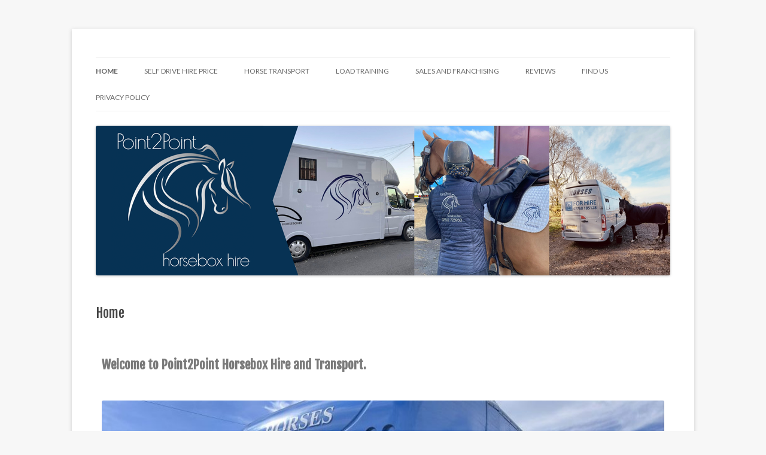

--- FILE ---
content_type: text/html; charset=UTF-8
request_url: http://www.point2pointhire.co.uk/
body_size: 8522
content:
<!DOCTYPE html>
<!--[if IE 7]>
<html class="ie ie7" lang="en-US">
<![endif]-->
<!--[if IE 8]>
<html class="ie ie8" lang="en-US">
<![endif]-->
<!--[if !(IE 7) & !(IE 8)]><!-->
<html lang="en-US">
<!--<![endif]-->
<head>
<meta charset="UTF-8" />
<meta name="viewport" content="width=device-width" />
<title>Point2Point Horsebox Hire | Enjoy your horse</title>
<link rel="profile" href="http://gmpg.org/xfn/11" />
<link rel="pingback" href="http://www.point2pointhire.co.uk/xmlrpc.php" />
<!--[if lt IE 9]>
<script src="http://www.point2pointhire.co.uk/wp-content/themes/twentytwelve/js/html5.js" type="text/javascript"></script>
<![endif]-->
<link rel='dns-prefetch' href='//fonts.googleapis.com' />
<link rel='dns-prefetch' href='//s.w.org' />
<link href='https://fonts.gstatic.com' crossorigin rel='preconnect' />
<link rel="alternate" type="application/rss+xml" title="Point2Point Horsebox Hire &raquo; Feed" href="http://www.point2pointhire.co.uk/feed/" />
<link rel="alternate" type="application/rss+xml" title="Point2Point Horsebox Hire &raquo; Comments Feed" href="http://www.point2pointhire.co.uk/comments/feed/" />
		<script type="text/javascript">
			window._wpemojiSettings = {"baseUrl":"https:\/\/s.w.org\/images\/core\/emoji\/11\/72x72\/","ext":".png","svgUrl":"https:\/\/s.w.org\/images\/core\/emoji\/11\/svg\/","svgExt":".svg","source":{"concatemoji":"http:\/\/www.point2pointhire.co.uk\/wp-includes\/js\/wp-emoji-release.min.js?ver=5.0.1"}};
			!function(a,b,c){function d(a,b){var c=String.fromCharCode;l.clearRect(0,0,k.width,k.height),l.fillText(c.apply(this,a),0,0);var d=k.toDataURL();l.clearRect(0,0,k.width,k.height),l.fillText(c.apply(this,b),0,0);var e=k.toDataURL();return d===e}function e(a){var b;if(!l||!l.fillText)return!1;switch(l.textBaseline="top",l.font="600 32px Arial",a){case"flag":return!(b=d([55356,56826,55356,56819],[55356,56826,8203,55356,56819]))&&(b=d([55356,57332,56128,56423,56128,56418,56128,56421,56128,56430,56128,56423,56128,56447],[55356,57332,8203,56128,56423,8203,56128,56418,8203,56128,56421,8203,56128,56430,8203,56128,56423,8203,56128,56447]),!b);case"emoji":return b=d([55358,56760,9792,65039],[55358,56760,8203,9792,65039]),!b}return!1}function f(a){var c=b.createElement("script");c.src=a,c.defer=c.type="text/javascript",b.getElementsByTagName("head")[0].appendChild(c)}var g,h,i,j,k=b.createElement("canvas"),l=k.getContext&&k.getContext("2d");for(j=Array("flag","emoji"),c.supports={everything:!0,everythingExceptFlag:!0},i=0;i<j.length;i++)c.supports[j[i]]=e(j[i]),c.supports.everything=c.supports.everything&&c.supports[j[i]],"flag"!==j[i]&&(c.supports.everythingExceptFlag=c.supports.everythingExceptFlag&&c.supports[j[i]]);c.supports.everythingExceptFlag=c.supports.everythingExceptFlag&&!c.supports.flag,c.DOMReady=!1,c.readyCallback=function(){c.DOMReady=!0},c.supports.everything||(h=function(){c.readyCallback()},b.addEventListener?(b.addEventListener("DOMContentLoaded",h,!1),a.addEventListener("load",h,!1)):(a.attachEvent("onload",h),b.attachEvent("onreadystatechange",function(){"complete"===b.readyState&&c.readyCallback()})),g=c.source||{},g.concatemoji?f(g.concatemoji):g.wpemoji&&g.twemoji&&(f(g.twemoji),f(g.wpemoji)))}(window,document,window._wpemojiSettings);
		</script>
		<style type="text/css">
img.wp-smiley,
img.emoji {
	display: inline !important;
	border: none !important;
	box-shadow: none !important;
	height: 1em !important;
	width: 1em !important;
	margin: 0 .07em !important;
	vertical-align: -0.1em !important;
	background: none !important;
	padding: 0 !important;
}
</style>
<link rel='stylesheet' id='fbrev_css-css'  href='http://www.point2pointhire.co.uk/wp-content/plugins/fb-reviews-widget/static/css/facebook-review.css?ver=1.7.8' type='text/css' media='all' />
<link rel='stylesheet' id='wp-customer-reviews-3-frontend-css'  href='http://www.point2pointhire.co.uk/wp-content/plugins/wp-customer-reviews/css/wp-customer-reviews-generated.css?ver=3.4.1' type='text/css' media='all' />
<link rel='stylesheet' id='wp-block-library-css'  href='http://www.point2pointhire.co.uk/wp-includes/css/dist/block-library/style.min.css?ver=5.0.1' type='text/css' media='all' />
<link rel='stylesheet' id='wp-block-library-theme-css'  href='http://www.point2pointhire.co.uk/wp-includes/css/dist/block-library/theme.min.css?ver=5.0.1' type='text/css' media='all' />
<link rel='stylesheet' id='SFSImainCss-css'  href='http://www.point2pointhire.co.uk/wp-content/plugins/ultimate-social-media-icons/css/sfsi-style.css?ver=2.8.0' type='text/css' media='all' />
<link rel='stylesheet' id='hfe-style-css'  href='http://www.point2pointhire.co.uk/wp-content/plugins/header-footer-elementor/assets/css/header-footer-elementor.css?ver=1.6.17' type='text/css' media='all' />
<link rel='stylesheet' id='elementor-icons-css'  href='http://www.point2pointhire.co.uk/wp-content/plugins/elementor/assets/lib/eicons/css/elementor-icons.min.css?ver=4.1.0' type='text/css' media='all' />
<link rel='stylesheet' id='font-awesome-css'  href='http://www.point2pointhire.co.uk/wp-content/plugins/elementor/assets/lib/font-awesome/css/font-awesome.min.css?ver=4.7.0' type='text/css' media='all' />
<link rel='stylesheet' id='elementor-animations-css'  href='http://www.point2pointhire.co.uk/wp-content/plugins/elementor/assets/lib/animations/animations.min.css?ver=2.4.1' type='text/css' media='all' />
<link rel='stylesheet' id='elementor-frontend-css'  href='http://www.point2pointhire.co.uk/wp-content/plugins/elementor/assets/css/frontend.min.css?ver=2.4.1' type='text/css' media='all' />
<link rel='stylesheet' id='elementor-global-css'  href='http://www.point2pointhire.co.uk/wp-content/uploads/elementor/css/global.css?ver=1554812667' type='text/css' media='all' />
<link rel='stylesheet' id='elementor-post-13-css'  href='http://www.point2pointhire.co.uk/wp-content/uploads/elementor/css/post-13.css?ver=1750790867' type='text/css' media='all' />
<link rel='stylesheet' id='twentytwelve-fonts-css'  href='https://fonts.googleapis.com/css?family=Open+Sans:400italic,700italic,400,700&#038;subset=latin,latin-ext' type='text/css' media='all' />
<link rel='stylesheet' id='twentytwelve-style-css'  href='http://www.point2pointhire.co.uk/wp-content/themes/twentytwelve/style.css?ver=5.0.1' type='text/css' media='all' />
<link rel='stylesheet' id='twentytwelve-block-style-css'  href='http://www.point2pointhire.co.uk/wp-content/themes/twentytwelve/css/blocks.css?ver=20181018' type='text/css' media='all' />
<!--[if lt IE 9]>
<link rel='stylesheet' id='twentytwelve-ie-css'  href='http://www.point2pointhire.co.uk/wp-content/themes/twentytwelve/css/ie.css?ver=20121010' type='text/css' media='all' />
<![endif]-->
<link rel='stylesheet' id='magnificPopup-css'  href='http://www.point2pointhire.co.uk/wp-content/plugins/wp-review/public/css/magnific-popup.css?ver=1.1.0' type='text/css' media='all' />
<link rel='stylesheet' id='wp_review-style-css'  href='http://www.point2pointhire.co.uk/wp-content/plugins/wp-review/public/css/wp-review.css?ver=5.1.7' type='text/css' media='all' />
<link rel='stylesheet' id='olympus-google-fonts-css'  href='https://fonts.googleapis.com/css?family=Lato%3A100%2C300%2C400%2C700%2C900%2C0%7CFjalla+One%3A400%2C0&#038;subset=latin-ext%2Clatin&#038;ver=1.4.8' type='text/css' media='all' />
<link rel='stylesheet' id='google-fonts-1-css'  href='https://fonts.googleapis.com/css?family=Fjalla+One%3A100%2C100italic%2C200%2C200italic%2C300%2C300italic%2C400%2C400italic%2C500%2C500italic%2C600%2C600italic%2C700%2C700italic%2C800%2C800italic%2C900%2C900italic%7CLato%3A100%2C100italic%2C200%2C200italic%2C300%2C300italic%2C400%2C400italic%2C500%2C500italic%2C600%2C600italic%2C700%2C700italic%2C800%2C800italic%2C900%2C900italic%7CRoboto%3A100%2C100italic%2C200%2C200italic%2C300%2C300italic%2C400%2C400italic%2C500%2C500italic%2C600%2C600italic%2C700%2C700italic%2C800%2C800italic%2C900%2C900italic&#038;ver=5.0.1' type='text/css' media='all' />
<!--n2css--><script type='text/javascript' src='http://www.point2pointhire.co.uk/wp-content/plugins/fb-reviews-widget/static/js/wpac-time.js?ver=1.7.8'></script>
<script type='text/javascript' src='http://www.point2pointhire.co.uk/wp-includes/js/jquery/jquery.js?ver=1.12.4'></script>
<script type='text/javascript' src='http://www.point2pointhire.co.uk/wp-includes/js/jquery/jquery-migrate.min.js?ver=1.4.1'></script>
<script type='text/javascript' src='http://www.point2pointhire.co.uk/wp-content/plugins/wp-customer-reviews/js/wp-customer-reviews.js?ver=3.4.1'></script>
<link rel='https://api.w.org/' href='http://www.point2pointhire.co.uk/wp-json/' />
<link rel="EditURI" type="application/rsd+xml" title="RSD" href="http://www.point2pointhire.co.uk/xmlrpc.php?rsd" />
<link rel="wlwmanifest" type="application/wlwmanifest+xml" href="http://www.point2pointhire.co.uk/wp-includes/wlwmanifest.xml" /> 
<meta name="generator" content="WordPress 5.0.1" />
<link rel="canonical" href="http://www.point2pointhire.co.uk/" />
<link rel='shortlink' href='http://www.point2pointhire.co.uk/' />
<link rel="alternate" type="application/json+oembed" href="http://www.point2pointhire.co.uk/wp-json/oembed/1.0/embed?url=http%3A%2F%2Fwww.point2pointhire.co.uk%2F" />
<link rel="alternate" type="text/xml+oembed" href="http://www.point2pointhire.co.uk/wp-json/oembed/1.0/embed?url=http%3A%2F%2Fwww.point2pointhire.co.uk%2F&#038;format=xml" />
	<!-- Fonts Plugin CSS - https://fontsplugin.com/ -->
	<style>
		body {
font-family: "Lato";
 }
#site-title, .site-title, #site-title a, .site-title a, .entry-title, .entry-title a, h1, h2, h3, h4, h5, h6 {
font-family: "Fjalla One";
 }
button, input, select, textarea {
font-family: "Lato";
 }
.menu, .page_item a, .menu-item a {
font-family: "Lato";
 }
.entry-title, .entry-title a, .post-title, .post-title a, .page-title, .entry-content h1 {
font-family: "Fjalla One";
 }
.entry-content h2, .post-content h2, .page-content h2 {
font-family: "Lato";
 }
.entry-content h3, .post-content h3, .page-content h3 {
font-family: "Lato";
 }
	</style>
	<!-- Fonts Plugin CSS -->
		<style type="text/css" id="twentytwelve-header-css">
			.site-title,
		.site-description {
			position: absolute;
			clip: rect(1px 1px 1px 1px); /* IE7 */
			clip: rect(1px, 1px, 1px, 1px);
		}
		</style>
	<style type="text/css" id="custom-background-css">
body.custom-background { background-color: #f7f7f7; }
</style>
</head>

<body class="home page-template page-template-page-templates page-template-full-width page-template-page-templatesfull-width-php page page-id-13 custom-background wp-embed-responsive sfsi_actvite_theme_thin ehf-template-twentytwelve ehf-stylesheet-twentytwelve full-width custom-font-enabled single-author elementor-default elementor-page elementor-page-13">
<div id="page" class="hfeed site">
	<header id="masthead" class="site-header" role="banner">
		<hgroup>
			<h1 class="site-title"><a href="http://www.point2pointhire.co.uk/" title="Point2Point Horsebox Hire" rel="home">Point2Point Horsebox Hire</a></h1>
			<h2 class="site-description">Enjoy your horse</h2>
		</hgroup>

		<nav id="site-navigation" class="main-navigation" role="navigation">
			<button class="menu-toggle">Menu</button>
			<a class="assistive-text" href="#content" title="Skip to content">Skip to content</a>
			<div class="menu-main-menu-container"><ul id="menu-main-menu" class="nav-menu"><li id="menu-item-243" class="menu-item menu-item-type-post_type menu-item-object-page menu-item-home current-menu-item page_item page-item-13 current_page_item menu-item-243"><a href="http://www.point2pointhire.co.uk/">Home</a></li>
<li id="menu-item-250" class="menu-item menu-item-type-post_type menu-item-object-page menu-item-250"><a href="http://www.point2pointhire.co.uk/pricing/">Self Drive Hire Price</a></li>
<li id="menu-item-781" class="menu-item menu-item-type-post_type menu-item-object-page menu-item-781"><a href="http://www.point2pointhire.co.uk/horse-transport/">Horse Transport</a></li>
<li id="menu-item-1068" class="menu-item menu-item-type-post_type menu-item-object-page menu-item-1068"><a href="http://www.point2pointhire.co.uk/loadtraining/">Load Training</a></li>
<li id="menu-item-991" class="menu-item menu-item-type-post_type menu-item-object-page menu-item-991"><a href="http://www.point2pointhire.co.uk/sales-and-franchising/">Sales and Franchising</a></li>
<li id="menu-item-252" class="menu-item menu-item-type-post_type menu-item-object-page menu-item-252"><a href="http://www.point2pointhire.co.uk/reviews/">Reviews</a></li>
<li id="menu-item-245" class="menu-item menu-item-type-post_type menu-item-object-page menu-item-245"><a href="http://www.point2pointhire.co.uk/contact/">Find Us</a></li>
<li id="menu-item-945" class="menu-item menu-item-type-post_type menu-item-object-page menu-item-945"><a href="http://www.point2pointhire.co.uk/privacy-policy/">Privacy Policy</a></li>
</ul></div>		</nav><!-- #site-navigation -->

				<a href="http://www.point2pointhire.co.uk/"><img src="http://www.point2pointhire.co.uk/wp-content/uploads/2025/05/P2P-Banner-Image.png" class="header-image" width="960" height="250" alt="Point2Point Horsebox Hire" /></a>
			</header><!-- #masthead -->

	<div id="main" class="wrapper">
	<div id="primary" class="site-content">
		<div id="content" role="main">

							
	<article id="post-13" class="post-13 page type-page status-publish hentry">
		<header class="entry-header">
												<h1 class="entry-title">Home</h1>
		</header>

		<div class="entry-content">
					<div data-elementor-type="post" data-elementor-id="13" class="elementor elementor-13" data-elementor-settings="[]">
			<div class="elementor-inner">
				<div class="elementor-section-wrap">
							<section data-id="5686053" class="elementor-element elementor-element-5686053 elementor-section-boxed elementor-section-height-default elementor-section-height-default elementor-section elementor-top-section" data-element_type="section">
						<div class="elementor-container elementor-column-gap-default">
				<div class="elementor-row">
				<div data-id="ad03d0e" class="elementor-element elementor-element-ad03d0e elementor-column elementor-col-100 elementor-top-column" data-element_type="column">
			<div class="elementor-column-wrap  elementor-element-populated">
					<div class="elementor-widget-wrap">
				<div data-id="8a2b83d" class="elementor-element elementor-element-8a2b83d elementor-widget elementor-widget-text-editor" data-element_type="text-editor.default">
				<div class="elementor-widget-container">
					<div class="elementor-text-editor elementor-clearfix"><h1 style="margin-top: 1.71429rem; margin-bottom: 1.71429rem;">Welcome to Point2Point Horsebox Hire and Transport.</h1></div>
				</div>
				</div>
						</div>
			</div>
		</div>
						</div>
			</div>
		</section>
				<section data-id="7401b76b" class="elementor-element elementor-element-7401b76b elementor-section-boxed elementor-section-height-default elementor-section-height-default elementor-section elementor-top-section" data-element_type="section">
						<div class="elementor-container elementor-column-gap-default">
				<div class="elementor-row">
				<div data-id="521a586f" class="elementor-element elementor-element-521a586f elementor-column elementor-col-100 elementor-top-column" data-element_type="column">
			<div class="elementor-column-wrap  elementor-element-populated">
					<div class="elementor-widget-wrap">
				<div data-id="97365ce" class="elementor-element elementor-element-97365ce elementor-widget elementor-widget-image-carousel" data-settings="{&quot;slides_to_show&quot;:&quot;1&quot;,&quot;navigation&quot;:&quot;both&quot;,&quot;pause_on_hover&quot;:&quot;yes&quot;,&quot;autoplay&quot;:&quot;yes&quot;,&quot;autoplay_speed&quot;:5000,&quot;infinite&quot;:&quot;yes&quot;,&quot;effect&quot;:&quot;slide&quot;,&quot;speed&quot;:500,&quot;direction&quot;:&quot;ltr&quot;}" data-element_type="image-carousel.default">
				<div class="elementor-widget-container">
					<div class="elementor-image-carousel-wrapper elementor-slick-slider" dir="ltr">
			<div class="elementor-image-carousel slick-arrows-inside slick-dots-outside slick-image-stretch">
				<div class="slick-slide"><figure class="slick-slide-inner"><img class="slick-slide-image" src="http://www.point2pointhire.co.uk/wp-content/uploads/elementor/thumbs/IMG_8628-e1750790688649-r7sjbzvmmokmxlpnp1hzmo5hd4ewv96vf5ok6ydctg.jpg" alt="IMG_8628" /></figure></div><div class="slick-slide"><figure class="slick-slide-inner"><img class="slick-slide-image" src="http://www.point2pointhire.co.uk/wp-content/uploads/elementor/thumbs/CAROUSEL-6.jpg-900x490-r5u57kzdonr2zk2nk231cucz0hnj9gpmoflb7bndpg.png" alt="CAROUSEL 6.jpg 900x490" /></figure></div><div class="slick-slide"><figure class="slick-slide-inner"><img class="slick-slide-image" src="http://www.point2pointhire.co.uk/wp-content/uploads/elementor/thumbs/P2P-851-x-611-900-x-490-px-quxjvkr8iiwfpggy8gewmr3g9g4egvyei7ube2hnok.png" alt="P2P 851 x 611 (900 x 490 px)" /></figure></div><div class="slick-slide"><figure class="slick-slide-inner"><img class="slick-slide-image" src="http://www.point2pointhire.co.uk/wp-content/uploads/elementor/thumbs/CAROUSEL-2-r5u4nvb8cqrlhypho1bpkbfyiktetzgaav1pvevm78.jpg" alt="CAROUSEL 2" /></figure></div><div class="slick-slide"><figure class="slick-slide-inner"><img class="slick-slide-image" src="http://www.point2pointhire.co.uk/wp-content/uploads/elementor/thumbs/P2P-Website-1-quxifbw6n1dodqd0bdefjfq3lfmxmjjibmfq3dyfj8.jpg" alt="P2P Website 1" /></figure></div><div class="slick-slide"><figure class="slick-slide-inner"><img class="slick-slide-image" src="http://www.point2pointhire.co.uk/wp-content/uploads/elementor/thumbs/P2P-Website-2-quxifepp7jhjck8wuwmb8x0hdl919mupc0e6j7u90k.jpg" alt="P2P Website 2" /></figure></div><div class="slick-slide"><figure class="slick-slide-inner"><img class="slick-slide-image" src="http://www.point2pointhire.co.uk/wp-content/uploads/elementor/thumbs/P2P-Website-5-quxifih1yvmon03g8y8tiw2br4qi4f9moj04gboobo.jpg" alt="P2P Website 5" /></figure></div><div class="slick-slide"><figure class="slick-slide-inner"><img class="slick-slide-image" src="http://www.point2pointhire.co.uk/wp-content/uploads/elementor/thumbs/CAROUSEL-5.jpg-900x490-r5u51ztx243pz06u6n4vj94bw16zi8j2krzei3xmp0.png" alt="CAROUSEL 5.jpg 900x490" /></figure></div><div class="slick-slide"><figure class="slick-slide-inner"><img class="slick-slide-image" src="http://www.point2pointhire.co.uk/wp-content/uploads/elementor/thumbs/CAROUSEL-4.jpg-900x490-r5u51xy8og15bs9khmbme9lep9g92ublwiofjk0f1g.png" alt="CAROUSEL 4.jpg 900x490" /></figure></div><div class="slick-slide"><figure class="slick-slide-inner"><img class="slick-slide-image" src="http://www.point2pointhire.co.uk/wp-content/uploads/elementor/thumbs/CAROUSEL-3.jpg-900x490-r5u51w2karykokcaslid9a2hihping4589dgl037dw.png" alt="CAROUSEL 3.jpg 900x490" /></figure></div><div class="slick-slide"><figure class="slick-slide-inner"><img class="slick-slide-image" src="http://www.point2pointhire.co.uk/wp-content/uploads/elementor/thumbs/CAROUSEL-1.jpg-900x490-r5u51u6vx3w01cf13kp44ajkbpys81wok02hmg5zqc.png" alt="CAROUSEL 1.jpg 900x490" /></figure></div>			</div>
		</div>
				</div>
				</div>
				<div data-id="3b6693ed" class="elementor-element elementor-element-3b6693ed elementor-widget elementor-widget-text-editor" data-element_type="text-editor.default">
				<div class="elementor-widget-container">
					<div class="elementor-text-editor elementor-clearfix"><div><h1> <span style="font-size: 1.5rem; font-weight: 400;">We are a 5* recommended company offering 3.5t &amp; 7.5t horsebox hire from 7 branches: Alvechurch, Coventry, Droitwich, Fareham, Gloucester, Wolverhampton &amp; Worcester. We also offer specialized load training and transportation across mainland UK.</span></h1></div><p>We offer a full range now over our ever-expanding fleet. This includes:</p><p>5 x 3.5t long stall stallion boxes across the fleet. All of our stallion boxes can carry horses up to 18hh and are the best-enclosed carriage area where safety is paramount. They are all built by the very reputable builders: Hunter Horseboxes. Payload on these boxes are all approx 1t. </p><p>Droitwish offers a 2005 3 stall 7.5t with living &amp; hook up. This box has a payload of just over 1500kg!</p><p>Our Fareham branch offers a 3,5t Renault van-type, built by Equi-Sport, if you’d prefer something smaller. </p><p>Plus, the Wolverhampton branch 3.5t horsebox has hook up and our Coventry branch 3.5t horsebox has a tow bar. There really is something for everyone. </p><p>Our boxes are all kitted out with internal &amp; external cameras so you can keep an eye on your horse whilst traveling and the reversing camera is all automatic! They have an enclosed storage area at the back with coat hooks, 2 saddle racks, bridle hooks and lights. They are all very user friendly!</p></div>
				</div>
				</div>
						</div>
			</div>
		</div>
						</div>
			</div>
		</section>
				<section data-id="0fe5b09" class="elementor-element elementor-element-0fe5b09 elementor-section-boxed elementor-section-height-default elementor-section-height-default elementor-section elementor-top-section" data-element_type="section">
						<div class="elementor-container elementor-column-gap-default">
				<div class="elementor-row">
				<div data-id="16e0345" class="elementor-element elementor-element-16e0345 elementor-column elementor-col-100 elementor-top-column" data-element_type="column">
			<div class="elementor-column-wrap  elementor-element-populated">
					<div class="elementor-widget-wrap">
				<section data-id="23b623d" class="elementor-element elementor-element-23b623d elementor-section-boxed elementor-section-height-default elementor-section-height-default elementor-section elementor-inner-section" data-element_type="section">
						<div class="elementor-container elementor-column-gap-default">
				<div class="elementor-row">
				<div data-id="2d5c726" class="elementor-element elementor-element-2d5c726 elementor-column elementor-col-33 elementor-inner-column" data-element_type="column">
			<div class="elementor-column-wrap  elementor-element-populated">
					<div class="elementor-widget-wrap">
				<div data-id="8a1c311" class="elementor-element elementor-element-8a1c311 elementor-widget elementor-widget-image" data-element_type="image.default">
				<div class="elementor-widget-container">
					<div class="elementor-image">
											<a href="http://www.millins.co.uk/" data-elementor-open-lightbox="">
							<img width="250" height="65" src="http://www.point2pointhire.co.uk/wp-content/uploads/2020/03/millins-insurance-logo.png" class="attachment-large size-large" alt="" />								</a>
											</div>
				</div>
				</div>
						</div>
			</div>
		</div>
				<div data-id="396baf2" class="elementor-element elementor-element-396baf2 elementor-column elementor-col-33 elementor-inner-column" data-element_type="column">
			<div class="elementor-column-wrap  elementor-element-populated">
					<div class="elementor-widget-wrap">
				<div data-id="3ee0264" class="elementor-element elementor-element-3ee0264 elementor-widget elementor-widget-image" data-element_type="image.default">
				<div class="elementor-widget-container">
					<div class="elementor-image">
											<a href="http://www.point2pointhire.co.uk/" data-elementor-open-lightbox="">
							<img width="250" height="65" src="http://www.point2pointhire.co.uk/wp-content/uploads/2020/03/P2P-logo.png" class="attachment-large size-large" alt="" />								</a>
											</div>
				</div>
				</div>
						</div>
			</div>
		</div>
				<div data-id="9894792" class="elementor-element elementor-element-9894792 elementor-column elementor-col-33 elementor-inner-column" data-element_type="column">
			<div class="elementor-column-wrap  elementor-element-populated">
					<div class="elementor-widget-wrap">
				<div data-id="4a47375" class="elementor-element elementor-element-4a47375 elementor-widget elementor-widget-image" data-element_type="image.default">
				<div class="elementor-widget-container">
					<div class="elementor-image">
										<img width="250" height="65" src="http://www.point2pointhire.co.uk/wp-content/uploads/2020/03/equine-rescue-logo.png" class="attachment-large size-large" alt="" />											</div>
				</div>
				</div>
						</div>
			</div>
		</div>
						</div>
			</div>
		</section>
				<section data-id="5fd52f7" class="elementor-element elementor-element-5fd52f7 elementor-section-boxed elementor-section-height-default elementor-section-height-default elementor-section elementor-inner-section" data-element_type="section">
						<div class="elementor-container elementor-column-gap-default">
				<div class="elementor-row">
				<div data-id="5fb25cb" class="elementor-element elementor-element-5fb25cb elementor-column elementor-col-100 elementor-inner-column" data-element_type="column">
			<div class="elementor-column-wrap  elementor-element-populated">
					<div class="elementor-widget-wrap">
				<div data-id="22712fa" class="elementor-element elementor-element-22712fa elementor-widget elementor-widget-image" data-element_type="image.default">
				<div class="elementor-widget-container">
					<div class="elementor-image">
											<a href="https://www.facebook.com/pg/point2pointhire/reviews" data-elementor-open-lightbox="">
							<img width="493" height="110" src="http://www.point2pointhire.co.uk/wp-content/uploads/2020/03/2020-03-11_19-57-58.png" class="attachment-full size-full" alt="" srcset="http://www.point2pointhire.co.uk/wp-content/uploads/2020/03/2020-03-11_19-57-58.png 493w, http://www.point2pointhire.co.uk/wp-content/uploads/2020/03/2020-03-11_19-57-58-300x67.png 300w" sizes="(max-width: 493px) 100vw, 493px" />								</a>
											</div>
				</div>
				</div>
				<div data-id="a54a8dd" class="elementor-element elementor-element-a54a8dd elementor-widget elementor-widget-image" data-element_type="image.default">
				<div class="elementor-widget-container">
					<div class="elementor-image">
											<a href="https://www.facebook.com/pg/point2pointhire/reviews" data-elementor-open-lightbox="">
							<img width="492" height="142" src="http://www.point2pointhire.co.uk/wp-content/uploads/2020/03/2020-03-11_20-01-09.png" class="attachment-full size-full" alt="" srcset="http://www.point2pointhire.co.uk/wp-content/uploads/2020/03/2020-03-11_20-01-09.png 492w, http://www.point2pointhire.co.uk/wp-content/uploads/2020/03/2020-03-11_20-01-09-300x87.png 300w" sizes="(max-width: 492px) 100vw, 492px" />								</a>
											</div>
				</div>
				</div>
						</div>
			</div>
		</div>
						</div>
			</div>
		</section>
				<div data-id="71dda3a" class="elementor-element elementor-element-71dda3a elementor-widget elementor-widget-image" data-element_type="image.default">
				<div class="elementor-widget-container">
					<div class="elementor-image">
											<a href="https://www.facebook.com/pg/point2pointhire/reviews" data-elementor-open-lightbox="">
							<img width="492" height="95" src="http://www.point2pointhire.co.uk/wp-content/uploads/2020/03/2020-03-11_20-02-06.png" class="attachment-full size-full" alt="" srcset="http://www.point2pointhire.co.uk/wp-content/uploads/2020/03/2020-03-11_20-02-06.png 492w, http://www.point2pointhire.co.uk/wp-content/uploads/2020/03/2020-03-11_20-02-06-300x58.png 300w" sizes="(max-width: 492px) 100vw, 492px" />								</a>
											</div>
				</div>
				</div>
						</div>
			</div>
		</div>
						</div>
			</div>
		</section>
				<section data-id="17c79474" class="elementor-element elementor-element-17c79474 elementor-section-stretched elementor-section-height-min-height elementor-section-content-middle elementor-section-boxed elementor-section-height-default elementor-section-items-middle elementor-section elementor-top-section" data-settings="{&quot;stretch_section&quot;:&quot;section-stretched&quot;,&quot;background_background&quot;:&quot;classic&quot;}" data-element_type="section">
						<div class="elementor-container elementor-column-gap-extended">
				<div class="elementor-row">
				<div data-id="510e9e2c" class="elementor-element elementor-element-510e9e2c elementor-column elementor-col-100 elementor-top-column" data-element_type="column">
			<div class="elementor-column-wrap  elementor-element-populated">
					<div class="elementor-widget-wrap">
				<div data-id="3cca9ed1" class="elementor-element elementor-element-3cca9ed1 elementor-widget elementor-widget-text-editor" data-element_type="text-editor.default">
				<div class="elementor-widget-container">
					<div class="elementor-text-editor elementor-clearfix"><p style="text-align: center;"><span style="color: #ffffff;"><br />Point2Point Horsebox Hire UK Ltd </span><br /><span style="color: #ffffff;">Company number: 11936457</span></p></div>
				</div>
				</div>
						</div>
			</div>
		</div>
						</div>
			</div>
		</section>
						</div>
			</div>
		</div>
		
<div id="review" class="review-wrapper wp-review-13 wp-review-star-type wp-review-default-template wp-review-box-full-width">
				
	
	
			
			
	
	</div>

<style type="text/css">
	.wp-review-13.review-wrapper {
		width: 100%;
		float: left;
	}
	.wp-review-13.review-wrapper,
	.wp-review-13 .review-title,
	.wp-review-13 .review-desc p,
	.wp-review-13 .reviewed-item p {
		color: #555555;
	}
	.wp-review-13 .review-title {
		padding-top: 15px;
		font-weight: bold;
	}
	.wp-review-13 .review-links a {
		color: #1e73be;
	}
	.wp-review-13 .review-links a:hover {
		background: #1e73be;
		color: #fff;
	}
	.wp-review-13 .review-list li,
	.wp-review-13.review-wrapper {
		background: #ffffff;
	}
	.wp-review-13 .review-title,
	.wp-review-13 .review-list li:nth-child(2n),
	.wp-review-13 .wpr-user-features-rating .user-review-title {
		background: #e7e7e7;
	}
	.wp-review-13.review-wrapper,
	.wp-review-13 .review-title,
	.wp-review-13 .review-list li,
	.wp-review-13 .review-list li:last-child,
	.wp-review-13 .user-review-area,
	.wp-review-13 .reviewed-item,
	.wp-review-13 .review-links,
	.wp-review-13 .wpr-user-features-rating {
		border-color: #e7e7e7;
	}
	.wp-review-13 .wpr-rating-accept-btn {
		background: #1e73be;
	}
	.wp-review-13.review-wrapper .user-review-title {
		color: inherit;
	}
</style>
					</div><!-- .entry-content -->
		<footer class="entry-meta">
					</footer><!-- .entry-meta -->
	</article><!-- #post -->
				
<div id="comments" class="comments-area">

	
	
	
</div><!-- #comments .comments-area -->			
		</div><!-- #content -->
	</div><!-- #primary -->

	</div><!-- #main .wrapper -->
	<footer id="colophon" role="contentinfo">
		<div class="site-info">
									<a href="https://wordpress.org/" class="imprint" title="Semantic Personal Publishing Platform">
				Proudly powered by WordPress			</a>
		</div><!-- .site-info -->
	</footer><!-- #colophon -->
</div><!-- #page -->

			<!--facebook like and share js -->
			<div id="fb-root"></div>
			<script>
				(function(d, s, id) {
					var js, fjs = d.getElementsByTagName(s)[0];
					if (d.getElementById(id)) return;
					js = d.createElement(s);
					js.id = id;
					js.src = "//connect.facebook.net/en_US/sdk.js#xfbml=1&version=v2.5";
					fjs.parentNode.insertBefore(js, fjs);
				}(document, 'script', 'facebook-jssdk'));
			</script>
		<script>
window.addEventListener('sfsi_functions_loaded', function() {
    if (typeof sfsi_responsive_toggle == 'function') {
        sfsi_responsive_toggle(0);
        // console.log('sfsi_responsive_toggle');

    }
})
</script>
    <script>
        window.addEventListener('sfsi_functions_loaded', function() {
            if (typeof sfsi_plugin_version == 'function') {
                sfsi_plugin_version(2.77);
            }
        });

        function sfsi_processfurther(ref) {
            var feed_id = '';
            var feedtype = 8;
            var email = jQuery(ref).find('input[name="email"]').val();
            var filter = /^([a-zA-Z0-9_\.\-])+\@(([a-zA-Z0-9\-])+\.)+([a-zA-Z0-9]{2,4})+$/;
            if ((email != "Enter your email") && (filter.test(email))) {
                if (feedtype == "8") {
                    var url = "https://api.follow.it/subscription-form/" + feed_id + "/" + feedtype;
                    window.open(url, "popupwindow", "scrollbars=yes,width=1080,height=760");
                    return true;
                }
            } else {
                alert("Please enter email address");
                jQuery(ref).find('input[name="email"]').focus();
                return false;
            }
        }
    </script>
    <style type="text/css" aria-selected="true">
        .sfsi_subscribe_Popinner {
            width: 230px !important;

            height: 180px !important;

            padding: 18px 0px !important;

            background-color: #ffffff !important;
        }
        .sfsi_subscribe_Popinner form {
            margin: 0 20px !important;
        }
        .sfsi_subscribe_Popinner h5 {
            font-family: Helvetica,Arial,sans-serif !important;

            font-weight: bold !important;

            color: #000000 !important;

            font-size: 16px !important;

            text-align: center !important;
            margin: 0 0 10px !important;
            padding: 0 !important;
        }
        .sfsi_subscription_form_field {
            margin: 5px 0 !important;
            width: 100% !important;
            display: inline-flex;
            display: -webkit-inline-flex;
        }

        .sfsi_subscription_form_field input {
            width: 100% !important;
            padding: 10px 0px !important;
        }

        .sfsi_subscribe_Popinner input[type=email] {
            font-family: Helvetica,Arial,sans-serif !important;

            font-style: normal !important;

            color:  !important;

            font-size: 14px !important;

            text-align: center !important;
        }

        .sfsi_subscribe_Popinner input[type=email]::-webkit-input-placeholder {

            font-family: Helvetica,Arial,sans-serif !important;

            font-style: normal !important;

            color:  !important;

            font-size: 14px !important;

            text-align: center !important;
        }
        .sfsi_subscribe_Popinner input[type=email]:-moz-placeholder {
            /* Firefox 18- */

            font-family: Helvetica,Arial,sans-serif !important;

            font-style: normal !important;

            color:  !important;

            font-size: 14px !important;

            text-align: center !important;

        }

        .sfsi_subscribe_Popinner input[type=email]::-moz-placeholder {
            /* Firefox 19+ */
            font-family: Helvetica,Arial,sans-serif !important;

            font-style: normal !important;

            color:  !important;

            font-size: 14px !important;

            text-align: center !important;

        }

        .sfsi_subscribe_Popinner input[type=email]:-ms-input-placeholder {
            font-family: Helvetica,Arial,sans-serif !important;

            font-style: normal !important;

            color:  !important;

            font-size: 14px !important;

            text-align: center !important;
        }

        .sfsi_subscribe_Popinner input[type=submit] {
            font-family: Helvetica,Arial,sans-serif !important;

            font-weight: bold !important;

            color: #000000 !important;

            font-size: 16px !important;

            text-align: center !important;

            background-color: #dedede !important;
        }

        .sfsi_shortcode_container {
            /* float: right; */
        }

        .sfsi_shortcode_container .norm_row.sfsi_wDiv {
            position: relative !important;
            float: none;
            margin: 0 auto;
        }

        .sfsi_shortcode_container .sfsi_holders {
            display: none;
        }

            </style>

<script type='text/javascript' src='http://www.point2pointhire.co.uk/wp-includes/js/jquery/ui/core.min.js?ver=1.11.4'></script>
<script type='text/javascript' src='http://www.point2pointhire.co.uk/wp-content/plugins/ultimate-social-media-icons/js/shuffle/modernizr.custom.min.js?ver=5.0.1'></script>
<script type='text/javascript' src='http://www.point2pointhire.co.uk/wp-content/plugins/ultimate-social-media-icons/js/shuffle/jquery.shuffle.min.js?ver=5.0.1'></script>
<script type='text/javascript' src='http://www.point2pointhire.co.uk/wp-content/plugins/ultimate-social-media-icons/js/shuffle/random-shuffle-min.js?ver=5.0.1'></script>
<script type='text/javascript'>
/* <![CDATA[ */
var sfsi_icon_ajax_object = {"ajax_url":"http:\/\/www.point2pointhire.co.uk\/wp-admin\/admin-ajax.php","plugin_url":"http:\/\/www.point2pointhire.co.uk\/wp-content\/plugins\/ultimate-social-media-icons\/"};
/* ]]> */
</script>
<script type='text/javascript' src='http://www.point2pointhire.co.uk/wp-content/plugins/ultimate-social-media-icons/js/custom.js?ver=2.8.0'></script>
<script type='text/javascript' src='http://www.point2pointhire.co.uk/wp-content/themes/twentytwelve/js/navigation.js?ver=20140711'></script>
<script type='text/javascript' src='http://www.point2pointhire.co.uk/wp-content/plugins/wp-review/public/js/js.cookie.min.js?ver=2.1.4'></script>
<script type='text/javascript' src='http://www.point2pointhire.co.uk/wp-content/plugins/wp-review/public/js/jquery.magnific-popup.min.js?ver=1.1.0'></script>
<script type='text/javascript' src='http://www.point2pointhire.co.uk/wp-includes/js/underscore.min.js?ver=1.8.3'></script>
<script type='text/javascript'>
/* <![CDATA[ */
var _wpUtilSettings = {"ajax":{"url":"\/wp-admin\/admin-ajax.php"}};
/* ]]> */
</script>
<script type='text/javascript' src='http://www.point2pointhire.co.uk/wp-includes/js/wp-util.min.js?ver=5.0.1'></script>
<script type='text/javascript'>
/* <![CDATA[ */
var wpreview = {"ajaxurl":"http:\/\/www.point2pointhire.co.uk\/wp-admin\/admin-ajax.php","rateAllFeatures":"Please rate all features","verifiedPurchase":"(Verified purchase)"};
/* ]]> */
</script>
<script type='text/javascript' src='http://www.point2pointhire.co.uk/wp-content/plugins/wp-review/public/js/main.js?ver=5.1.7'></script>
<script type='text/javascript' src='http://www.point2pointhire.co.uk/wp-includes/js/wp-embed.min.js?ver=5.0.1'></script>
<script type='text/javascript' src='http://www.point2pointhire.co.uk/wp-content/plugins/elementor/assets/lib/slick/slick.min.js?ver=1.8.1'></script>
<script type='text/javascript' src='http://www.point2pointhire.co.uk/wp-content/plugins/elementor/assets/js/frontend-modules.js?ver=2.4.1'></script>
<script type='text/javascript' src='http://www.point2pointhire.co.uk/wp-includes/js/jquery/ui/position.min.js?ver=1.11.4'></script>
<script type='text/javascript' src='http://www.point2pointhire.co.uk/wp-content/plugins/elementor/assets/lib/dialog/dialog.min.js?ver=4.7.1'></script>
<script type='text/javascript' src='http://www.point2pointhire.co.uk/wp-content/plugins/elementor/assets/lib/waypoints/waypoints.min.js?ver=4.0.2'></script>
<script type='text/javascript' src='http://www.point2pointhire.co.uk/wp-content/plugins/elementor/assets/lib/swiper/swiper.jquery.min.js?ver=4.4.3'></script>
<script type='text/javascript'>
/* <![CDATA[ */
var elementorFrontendConfig = {"environmentMode":{"edit":false,"wpPreview":false},"is_rtl":"","breakpoints":{"xs":0,"sm":480,"md":768,"lg":1025,"xl":1440,"xxl":1600},"version":"2.4.1","urls":{"assets":"http:\/\/www.point2pointhire.co.uk\/wp-content\/plugins\/elementor\/assets\/"},"settings":{"page":[],"general":{"elementor_global_image_lightbox":"yes","elementor_enable_lightbox_in_editor":"yes"}},"post":{"id":13,"title":"Home","excerpt":""}};
/* ]]> */
</script>
<script type='text/javascript' src='http://www.point2pointhire.co.uk/wp-content/plugins/elementor/assets/js/frontend.min.js?ver=2.4.1'></script>
</body>
</html>

--- FILE ---
content_type: text/css
request_url: http://www.point2pointhire.co.uk/wp-content/uploads/elementor/css/post-13.css?ver=1750790867
body_size: 315
content:
.elementor-13 .elementor-element.elementor-element-97365ce .elementor-image-carousel-wrapper .slick-slider .slick-prev:before, .elementor-13 .elementor-element.elementor-element-97365ce .elementor-image-carousel-wrapper .slick-slider .slick-next:before{font-size:20px;}.elementor-13 .elementor-element.elementor-element-3b6693ed > .elementor-widget-container{padding:1px 1px 1px 1px;}.elementor-13 .elementor-element.elementor-element-17c79474 > .elementor-container{max-width:860px;min-height:100px;}.elementor-13 .elementor-element.elementor-element-17c79474 > .elementor-container:after{content:"";min-height:inherit;}.elementor-13 .elementor-element.elementor-element-17c79474{background-color:#073254;transition:background 0.3s, border 0.3s, border-radius 0.3s, box-shadow 0.3s;margin-top:24px;margin-bottom:24px;}.elementor-13 .elementor-element.elementor-element-17c79474 > .elementor-background-overlay{transition:background 0.3s, border-radius 0.3s, opacity 0.3s;}